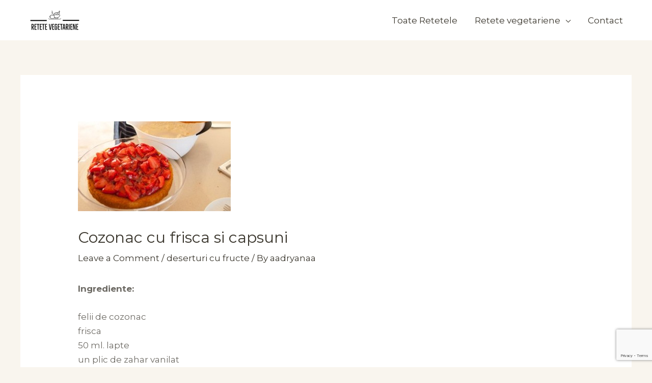

--- FILE ---
content_type: text/html; charset=utf-8
request_url: https://www.google.com/recaptcha/api2/anchor?ar=1&k=6Le4lBUaAAAAAN5uUlP9Y8imnhb99myEuEgUTjLj&co=aHR0cHM6Ly93d3cucmV0ZXRlLXZlZ2V0YXJpZW5lLnJvOjQ0Mw..&hl=en&v=N67nZn4AqZkNcbeMu4prBgzg&size=invisible&anchor-ms=20000&execute-ms=30000&cb=j8l1r4rf27hg
body_size: 48646
content:
<!DOCTYPE HTML><html dir="ltr" lang="en"><head><meta http-equiv="Content-Type" content="text/html; charset=UTF-8">
<meta http-equiv="X-UA-Compatible" content="IE=edge">
<title>reCAPTCHA</title>
<style type="text/css">
/* cyrillic-ext */
@font-face {
  font-family: 'Roboto';
  font-style: normal;
  font-weight: 400;
  font-stretch: 100%;
  src: url(//fonts.gstatic.com/s/roboto/v48/KFO7CnqEu92Fr1ME7kSn66aGLdTylUAMa3GUBHMdazTgWw.woff2) format('woff2');
  unicode-range: U+0460-052F, U+1C80-1C8A, U+20B4, U+2DE0-2DFF, U+A640-A69F, U+FE2E-FE2F;
}
/* cyrillic */
@font-face {
  font-family: 'Roboto';
  font-style: normal;
  font-weight: 400;
  font-stretch: 100%;
  src: url(//fonts.gstatic.com/s/roboto/v48/KFO7CnqEu92Fr1ME7kSn66aGLdTylUAMa3iUBHMdazTgWw.woff2) format('woff2');
  unicode-range: U+0301, U+0400-045F, U+0490-0491, U+04B0-04B1, U+2116;
}
/* greek-ext */
@font-face {
  font-family: 'Roboto';
  font-style: normal;
  font-weight: 400;
  font-stretch: 100%;
  src: url(//fonts.gstatic.com/s/roboto/v48/KFO7CnqEu92Fr1ME7kSn66aGLdTylUAMa3CUBHMdazTgWw.woff2) format('woff2');
  unicode-range: U+1F00-1FFF;
}
/* greek */
@font-face {
  font-family: 'Roboto';
  font-style: normal;
  font-weight: 400;
  font-stretch: 100%;
  src: url(//fonts.gstatic.com/s/roboto/v48/KFO7CnqEu92Fr1ME7kSn66aGLdTylUAMa3-UBHMdazTgWw.woff2) format('woff2');
  unicode-range: U+0370-0377, U+037A-037F, U+0384-038A, U+038C, U+038E-03A1, U+03A3-03FF;
}
/* math */
@font-face {
  font-family: 'Roboto';
  font-style: normal;
  font-weight: 400;
  font-stretch: 100%;
  src: url(//fonts.gstatic.com/s/roboto/v48/KFO7CnqEu92Fr1ME7kSn66aGLdTylUAMawCUBHMdazTgWw.woff2) format('woff2');
  unicode-range: U+0302-0303, U+0305, U+0307-0308, U+0310, U+0312, U+0315, U+031A, U+0326-0327, U+032C, U+032F-0330, U+0332-0333, U+0338, U+033A, U+0346, U+034D, U+0391-03A1, U+03A3-03A9, U+03B1-03C9, U+03D1, U+03D5-03D6, U+03F0-03F1, U+03F4-03F5, U+2016-2017, U+2034-2038, U+203C, U+2040, U+2043, U+2047, U+2050, U+2057, U+205F, U+2070-2071, U+2074-208E, U+2090-209C, U+20D0-20DC, U+20E1, U+20E5-20EF, U+2100-2112, U+2114-2115, U+2117-2121, U+2123-214F, U+2190, U+2192, U+2194-21AE, U+21B0-21E5, U+21F1-21F2, U+21F4-2211, U+2213-2214, U+2216-22FF, U+2308-230B, U+2310, U+2319, U+231C-2321, U+2336-237A, U+237C, U+2395, U+239B-23B7, U+23D0, U+23DC-23E1, U+2474-2475, U+25AF, U+25B3, U+25B7, U+25BD, U+25C1, U+25CA, U+25CC, U+25FB, U+266D-266F, U+27C0-27FF, U+2900-2AFF, U+2B0E-2B11, U+2B30-2B4C, U+2BFE, U+3030, U+FF5B, U+FF5D, U+1D400-1D7FF, U+1EE00-1EEFF;
}
/* symbols */
@font-face {
  font-family: 'Roboto';
  font-style: normal;
  font-weight: 400;
  font-stretch: 100%;
  src: url(//fonts.gstatic.com/s/roboto/v48/KFO7CnqEu92Fr1ME7kSn66aGLdTylUAMaxKUBHMdazTgWw.woff2) format('woff2');
  unicode-range: U+0001-000C, U+000E-001F, U+007F-009F, U+20DD-20E0, U+20E2-20E4, U+2150-218F, U+2190, U+2192, U+2194-2199, U+21AF, U+21E6-21F0, U+21F3, U+2218-2219, U+2299, U+22C4-22C6, U+2300-243F, U+2440-244A, U+2460-24FF, U+25A0-27BF, U+2800-28FF, U+2921-2922, U+2981, U+29BF, U+29EB, U+2B00-2BFF, U+4DC0-4DFF, U+FFF9-FFFB, U+10140-1018E, U+10190-1019C, U+101A0, U+101D0-101FD, U+102E0-102FB, U+10E60-10E7E, U+1D2C0-1D2D3, U+1D2E0-1D37F, U+1F000-1F0FF, U+1F100-1F1AD, U+1F1E6-1F1FF, U+1F30D-1F30F, U+1F315, U+1F31C, U+1F31E, U+1F320-1F32C, U+1F336, U+1F378, U+1F37D, U+1F382, U+1F393-1F39F, U+1F3A7-1F3A8, U+1F3AC-1F3AF, U+1F3C2, U+1F3C4-1F3C6, U+1F3CA-1F3CE, U+1F3D4-1F3E0, U+1F3ED, U+1F3F1-1F3F3, U+1F3F5-1F3F7, U+1F408, U+1F415, U+1F41F, U+1F426, U+1F43F, U+1F441-1F442, U+1F444, U+1F446-1F449, U+1F44C-1F44E, U+1F453, U+1F46A, U+1F47D, U+1F4A3, U+1F4B0, U+1F4B3, U+1F4B9, U+1F4BB, U+1F4BF, U+1F4C8-1F4CB, U+1F4D6, U+1F4DA, U+1F4DF, U+1F4E3-1F4E6, U+1F4EA-1F4ED, U+1F4F7, U+1F4F9-1F4FB, U+1F4FD-1F4FE, U+1F503, U+1F507-1F50B, U+1F50D, U+1F512-1F513, U+1F53E-1F54A, U+1F54F-1F5FA, U+1F610, U+1F650-1F67F, U+1F687, U+1F68D, U+1F691, U+1F694, U+1F698, U+1F6AD, U+1F6B2, U+1F6B9-1F6BA, U+1F6BC, U+1F6C6-1F6CF, U+1F6D3-1F6D7, U+1F6E0-1F6EA, U+1F6F0-1F6F3, U+1F6F7-1F6FC, U+1F700-1F7FF, U+1F800-1F80B, U+1F810-1F847, U+1F850-1F859, U+1F860-1F887, U+1F890-1F8AD, U+1F8B0-1F8BB, U+1F8C0-1F8C1, U+1F900-1F90B, U+1F93B, U+1F946, U+1F984, U+1F996, U+1F9E9, U+1FA00-1FA6F, U+1FA70-1FA7C, U+1FA80-1FA89, U+1FA8F-1FAC6, U+1FACE-1FADC, U+1FADF-1FAE9, U+1FAF0-1FAF8, U+1FB00-1FBFF;
}
/* vietnamese */
@font-face {
  font-family: 'Roboto';
  font-style: normal;
  font-weight: 400;
  font-stretch: 100%;
  src: url(//fonts.gstatic.com/s/roboto/v48/KFO7CnqEu92Fr1ME7kSn66aGLdTylUAMa3OUBHMdazTgWw.woff2) format('woff2');
  unicode-range: U+0102-0103, U+0110-0111, U+0128-0129, U+0168-0169, U+01A0-01A1, U+01AF-01B0, U+0300-0301, U+0303-0304, U+0308-0309, U+0323, U+0329, U+1EA0-1EF9, U+20AB;
}
/* latin-ext */
@font-face {
  font-family: 'Roboto';
  font-style: normal;
  font-weight: 400;
  font-stretch: 100%;
  src: url(//fonts.gstatic.com/s/roboto/v48/KFO7CnqEu92Fr1ME7kSn66aGLdTylUAMa3KUBHMdazTgWw.woff2) format('woff2');
  unicode-range: U+0100-02BA, U+02BD-02C5, U+02C7-02CC, U+02CE-02D7, U+02DD-02FF, U+0304, U+0308, U+0329, U+1D00-1DBF, U+1E00-1E9F, U+1EF2-1EFF, U+2020, U+20A0-20AB, U+20AD-20C0, U+2113, U+2C60-2C7F, U+A720-A7FF;
}
/* latin */
@font-face {
  font-family: 'Roboto';
  font-style: normal;
  font-weight: 400;
  font-stretch: 100%;
  src: url(//fonts.gstatic.com/s/roboto/v48/KFO7CnqEu92Fr1ME7kSn66aGLdTylUAMa3yUBHMdazQ.woff2) format('woff2');
  unicode-range: U+0000-00FF, U+0131, U+0152-0153, U+02BB-02BC, U+02C6, U+02DA, U+02DC, U+0304, U+0308, U+0329, U+2000-206F, U+20AC, U+2122, U+2191, U+2193, U+2212, U+2215, U+FEFF, U+FFFD;
}
/* cyrillic-ext */
@font-face {
  font-family: 'Roboto';
  font-style: normal;
  font-weight: 500;
  font-stretch: 100%;
  src: url(//fonts.gstatic.com/s/roboto/v48/KFO7CnqEu92Fr1ME7kSn66aGLdTylUAMa3GUBHMdazTgWw.woff2) format('woff2');
  unicode-range: U+0460-052F, U+1C80-1C8A, U+20B4, U+2DE0-2DFF, U+A640-A69F, U+FE2E-FE2F;
}
/* cyrillic */
@font-face {
  font-family: 'Roboto';
  font-style: normal;
  font-weight: 500;
  font-stretch: 100%;
  src: url(//fonts.gstatic.com/s/roboto/v48/KFO7CnqEu92Fr1ME7kSn66aGLdTylUAMa3iUBHMdazTgWw.woff2) format('woff2');
  unicode-range: U+0301, U+0400-045F, U+0490-0491, U+04B0-04B1, U+2116;
}
/* greek-ext */
@font-face {
  font-family: 'Roboto';
  font-style: normal;
  font-weight: 500;
  font-stretch: 100%;
  src: url(//fonts.gstatic.com/s/roboto/v48/KFO7CnqEu92Fr1ME7kSn66aGLdTylUAMa3CUBHMdazTgWw.woff2) format('woff2');
  unicode-range: U+1F00-1FFF;
}
/* greek */
@font-face {
  font-family: 'Roboto';
  font-style: normal;
  font-weight: 500;
  font-stretch: 100%;
  src: url(//fonts.gstatic.com/s/roboto/v48/KFO7CnqEu92Fr1ME7kSn66aGLdTylUAMa3-UBHMdazTgWw.woff2) format('woff2');
  unicode-range: U+0370-0377, U+037A-037F, U+0384-038A, U+038C, U+038E-03A1, U+03A3-03FF;
}
/* math */
@font-face {
  font-family: 'Roboto';
  font-style: normal;
  font-weight: 500;
  font-stretch: 100%;
  src: url(//fonts.gstatic.com/s/roboto/v48/KFO7CnqEu92Fr1ME7kSn66aGLdTylUAMawCUBHMdazTgWw.woff2) format('woff2');
  unicode-range: U+0302-0303, U+0305, U+0307-0308, U+0310, U+0312, U+0315, U+031A, U+0326-0327, U+032C, U+032F-0330, U+0332-0333, U+0338, U+033A, U+0346, U+034D, U+0391-03A1, U+03A3-03A9, U+03B1-03C9, U+03D1, U+03D5-03D6, U+03F0-03F1, U+03F4-03F5, U+2016-2017, U+2034-2038, U+203C, U+2040, U+2043, U+2047, U+2050, U+2057, U+205F, U+2070-2071, U+2074-208E, U+2090-209C, U+20D0-20DC, U+20E1, U+20E5-20EF, U+2100-2112, U+2114-2115, U+2117-2121, U+2123-214F, U+2190, U+2192, U+2194-21AE, U+21B0-21E5, U+21F1-21F2, U+21F4-2211, U+2213-2214, U+2216-22FF, U+2308-230B, U+2310, U+2319, U+231C-2321, U+2336-237A, U+237C, U+2395, U+239B-23B7, U+23D0, U+23DC-23E1, U+2474-2475, U+25AF, U+25B3, U+25B7, U+25BD, U+25C1, U+25CA, U+25CC, U+25FB, U+266D-266F, U+27C0-27FF, U+2900-2AFF, U+2B0E-2B11, U+2B30-2B4C, U+2BFE, U+3030, U+FF5B, U+FF5D, U+1D400-1D7FF, U+1EE00-1EEFF;
}
/* symbols */
@font-face {
  font-family: 'Roboto';
  font-style: normal;
  font-weight: 500;
  font-stretch: 100%;
  src: url(//fonts.gstatic.com/s/roboto/v48/KFO7CnqEu92Fr1ME7kSn66aGLdTylUAMaxKUBHMdazTgWw.woff2) format('woff2');
  unicode-range: U+0001-000C, U+000E-001F, U+007F-009F, U+20DD-20E0, U+20E2-20E4, U+2150-218F, U+2190, U+2192, U+2194-2199, U+21AF, U+21E6-21F0, U+21F3, U+2218-2219, U+2299, U+22C4-22C6, U+2300-243F, U+2440-244A, U+2460-24FF, U+25A0-27BF, U+2800-28FF, U+2921-2922, U+2981, U+29BF, U+29EB, U+2B00-2BFF, U+4DC0-4DFF, U+FFF9-FFFB, U+10140-1018E, U+10190-1019C, U+101A0, U+101D0-101FD, U+102E0-102FB, U+10E60-10E7E, U+1D2C0-1D2D3, U+1D2E0-1D37F, U+1F000-1F0FF, U+1F100-1F1AD, U+1F1E6-1F1FF, U+1F30D-1F30F, U+1F315, U+1F31C, U+1F31E, U+1F320-1F32C, U+1F336, U+1F378, U+1F37D, U+1F382, U+1F393-1F39F, U+1F3A7-1F3A8, U+1F3AC-1F3AF, U+1F3C2, U+1F3C4-1F3C6, U+1F3CA-1F3CE, U+1F3D4-1F3E0, U+1F3ED, U+1F3F1-1F3F3, U+1F3F5-1F3F7, U+1F408, U+1F415, U+1F41F, U+1F426, U+1F43F, U+1F441-1F442, U+1F444, U+1F446-1F449, U+1F44C-1F44E, U+1F453, U+1F46A, U+1F47D, U+1F4A3, U+1F4B0, U+1F4B3, U+1F4B9, U+1F4BB, U+1F4BF, U+1F4C8-1F4CB, U+1F4D6, U+1F4DA, U+1F4DF, U+1F4E3-1F4E6, U+1F4EA-1F4ED, U+1F4F7, U+1F4F9-1F4FB, U+1F4FD-1F4FE, U+1F503, U+1F507-1F50B, U+1F50D, U+1F512-1F513, U+1F53E-1F54A, U+1F54F-1F5FA, U+1F610, U+1F650-1F67F, U+1F687, U+1F68D, U+1F691, U+1F694, U+1F698, U+1F6AD, U+1F6B2, U+1F6B9-1F6BA, U+1F6BC, U+1F6C6-1F6CF, U+1F6D3-1F6D7, U+1F6E0-1F6EA, U+1F6F0-1F6F3, U+1F6F7-1F6FC, U+1F700-1F7FF, U+1F800-1F80B, U+1F810-1F847, U+1F850-1F859, U+1F860-1F887, U+1F890-1F8AD, U+1F8B0-1F8BB, U+1F8C0-1F8C1, U+1F900-1F90B, U+1F93B, U+1F946, U+1F984, U+1F996, U+1F9E9, U+1FA00-1FA6F, U+1FA70-1FA7C, U+1FA80-1FA89, U+1FA8F-1FAC6, U+1FACE-1FADC, U+1FADF-1FAE9, U+1FAF0-1FAF8, U+1FB00-1FBFF;
}
/* vietnamese */
@font-face {
  font-family: 'Roboto';
  font-style: normal;
  font-weight: 500;
  font-stretch: 100%;
  src: url(//fonts.gstatic.com/s/roboto/v48/KFO7CnqEu92Fr1ME7kSn66aGLdTylUAMa3OUBHMdazTgWw.woff2) format('woff2');
  unicode-range: U+0102-0103, U+0110-0111, U+0128-0129, U+0168-0169, U+01A0-01A1, U+01AF-01B0, U+0300-0301, U+0303-0304, U+0308-0309, U+0323, U+0329, U+1EA0-1EF9, U+20AB;
}
/* latin-ext */
@font-face {
  font-family: 'Roboto';
  font-style: normal;
  font-weight: 500;
  font-stretch: 100%;
  src: url(//fonts.gstatic.com/s/roboto/v48/KFO7CnqEu92Fr1ME7kSn66aGLdTylUAMa3KUBHMdazTgWw.woff2) format('woff2');
  unicode-range: U+0100-02BA, U+02BD-02C5, U+02C7-02CC, U+02CE-02D7, U+02DD-02FF, U+0304, U+0308, U+0329, U+1D00-1DBF, U+1E00-1E9F, U+1EF2-1EFF, U+2020, U+20A0-20AB, U+20AD-20C0, U+2113, U+2C60-2C7F, U+A720-A7FF;
}
/* latin */
@font-face {
  font-family: 'Roboto';
  font-style: normal;
  font-weight: 500;
  font-stretch: 100%;
  src: url(//fonts.gstatic.com/s/roboto/v48/KFO7CnqEu92Fr1ME7kSn66aGLdTylUAMa3yUBHMdazQ.woff2) format('woff2');
  unicode-range: U+0000-00FF, U+0131, U+0152-0153, U+02BB-02BC, U+02C6, U+02DA, U+02DC, U+0304, U+0308, U+0329, U+2000-206F, U+20AC, U+2122, U+2191, U+2193, U+2212, U+2215, U+FEFF, U+FFFD;
}
/* cyrillic-ext */
@font-face {
  font-family: 'Roboto';
  font-style: normal;
  font-weight: 900;
  font-stretch: 100%;
  src: url(//fonts.gstatic.com/s/roboto/v48/KFO7CnqEu92Fr1ME7kSn66aGLdTylUAMa3GUBHMdazTgWw.woff2) format('woff2');
  unicode-range: U+0460-052F, U+1C80-1C8A, U+20B4, U+2DE0-2DFF, U+A640-A69F, U+FE2E-FE2F;
}
/* cyrillic */
@font-face {
  font-family: 'Roboto';
  font-style: normal;
  font-weight: 900;
  font-stretch: 100%;
  src: url(//fonts.gstatic.com/s/roboto/v48/KFO7CnqEu92Fr1ME7kSn66aGLdTylUAMa3iUBHMdazTgWw.woff2) format('woff2');
  unicode-range: U+0301, U+0400-045F, U+0490-0491, U+04B0-04B1, U+2116;
}
/* greek-ext */
@font-face {
  font-family: 'Roboto';
  font-style: normal;
  font-weight: 900;
  font-stretch: 100%;
  src: url(//fonts.gstatic.com/s/roboto/v48/KFO7CnqEu92Fr1ME7kSn66aGLdTylUAMa3CUBHMdazTgWw.woff2) format('woff2');
  unicode-range: U+1F00-1FFF;
}
/* greek */
@font-face {
  font-family: 'Roboto';
  font-style: normal;
  font-weight: 900;
  font-stretch: 100%;
  src: url(//fonts.gstatic.com/s/roboto/v48/KFO7CnqEu92Fr1ME7kSn66aGLdTylUAMa3-UBHMdazTgWw.woff2) format('woff2');
  unicode-range: U+0370-0377, U+037A-037F, U+0384-038A, U+038C, U+038E-03A1, U+03A3-03FF;
}
/* math */
@font-face {
  font-family: 'Roboto';
  font-style: normal;
  font-weight: 900;
  font-stretch: 100%;
  src: url(//fonts.gstatic.com/s/roboto/v48/KFO7CnqEu92Fr1ME7kSn66aGLdTylUAMawCUBHMdazTgWw.woff2) format('woff2');
  unicode-range: U+0302-0303, U+0305, U+0307-0308, U+0310, U+0312, U+0315, U+031A, U+0326-0327, U+032C, U+032F-0330, U+0332-0333, U+0338, U+033A, U+0346, U+034D, U+0391-03A1, U+03A3-03A9, U+03B1-03C9, U+03D1, U+03D5-03D6, U+03F0-03F1, U+03F4-03F5, U+2016-2017, U+2034-2038, U+203C, U+2040, U+2043, U+2047, U+2050, U+2057, U+205F, U+2070-2071, U+2074-208E, U+2090-209C, U+20D0-20DC, U+20E1, U+20E5-20EF, U+2100-2112, U+2114-2115, U+2117-2121, U+2123-214F, U+2190, U+2192, U+2194-21AE, U+21B0-21E5, U+21F1-21F2, U+21F4-2211, U+2213-2214, U+2216-22FF, U+2308-230B, U+2310, U+2319, U+231C-2321, U+2336-237A, U+237C, U+2395, U+239B-23B7, U+23D0, U+23DC-23E1, U+2474-2475, U+25AF, U+25B3, U+25B7, U+25BD, U+25C1, U+25CA, U+25CC, U+25FB, U+266D-266F, U+27C0-27FF, U+2900-2AFF, U+2B0E-2B11, U+2B30-2B4C, U+2BFE, U+3030, U+FF5B, U+FF5D, U+1D400-1D7FF, U+1EE00-1EEFF;
}
/* symbols */
@font-face {
  font-family: 'Roboto';
  font-style: normal;
  font-weight: 900;
  font-stretch: 100%;
  src: url(//fonts.gstatic.com/s/roboto/v48/KFO7CnqEu92Fr1ME7kSn66aGLdTylUAMaxKUBHMdazTgWw.woff2) format('woff2');
  unicode-range: U+0001-000C, U+000E-001F, U+007F-009F, U+20DD-20E0, U+20E2-20E4, U+2150-218F, U+2190, U+2192, U+2194-2199, U+21AF, U+21E6-21F0, U+21F3, U+2218-2219, U+2299, U+22C4-22C6, U+2300-243F, U+2440-244A, U+2460-24FF, U+25A0-27BF, U+2800-28FF, U+2921-2922, U+2981, U+29BF, U+29EB, U+2B00-2BFF, U+4DC0-4DFF, U+FFF9-FFFB, U+10140-1018E, U+10190-1019C, U+101A0, U+101D0-101FD, U+102E0-102FB, U+10E60-10E7E, U+1D2C0-1D2D3, U+1D2E0-1D37F, U+1F000-1F0FF, U+1F100-1F1AD, U+1F1E6-1F1FF, U+1F30D-1F30F, U+1F315, U+1F31C, U+1F31E, U+1F320-1F32C, U+1F336, U+1F378, U+1F37D, U+1F382, U+1F393-1F39F, U+1F3A7-1F3A8, U+1F3AC-1F3AF, U+1F3C2, U+1F3C4-1F3C6, U+1F3CA-1F3CE, U+1F3D4-1F3E0, U+1F3ED, U+1F3F1-1F3F3, U+1F3F5-1F3F7, U+1F408, U+1F415, U+1F41F, U+1F426, U+1F43F, U+1F441-1F442, U+1F444, U+1F446-1F449, U+1F44C-1F44E, U+1F453, U+1F46A, U+1F47D, U+1F4A3, U+1F4B0, U+1F4B3, U+1F4B9, U+1F4BB, U+1F4BF, U+1F4C8-1F4CB, U+1F4D6, U+1F4DA, U+1F4DF, U+1F4E3-1F4E6, U+1F4EA-1F4ED, U+1F4F7, U+1F4F9-1F4FB, U+1F4FD-1F4FE, U+1F503, U+1F507-1F50B, U+1F50D, U+1F512-1F513, U+1F53E-1F54A, U+1F54F-1F5FA, U+1F610, U+1F650-1F67F, U+1F687, U+1F68D, U+1F691, U+1F694, U+1F698, U+1F6AD, U+1F6B2, U+1F6B9-1F6BA, U+1F6BC, U+1F6C6-1F6CF, U+1F6D3-1F6D7, U+1F6E0-1F6EA, U+1F6F0-1F6F3, U+1F6F7-1F6FC, U+1F700-1F7FF, U+1F800-1F80B, U+1F810-1F847, U+1F850-1F859, U+1F860-1F887, U+1F890-1F8AD, U+1F8B0-1F8BB, U+1F8C0-1F8C1, U+1F900-1F90B, U+1F93B, U+1F946, U+1F984, U+1F996, U+1F9E9, U+1FA00-1FA6F, U+1FA70-1FA7C, U+1FA80-1FA89, U+1FA8F-1FAC6, U+1FACE-1FADC, U+1FADF-1FAE9, U+1FAF0-1FAF8, U+1FB00-1FBFF;
}
/* vietnamese */
@font-face {
  font-family: 'Roboto';
  font-style: normal;
  font-weight: 900;
  font-stretch: 100%;
  src: url(//fonts.gstatic.com/s/roboto/v48/KFO7CnqEu92Fr1ME7kSn66aGLdTylUAMa3OUBHMdazTgWw.woff2) format('woff2');
  unicode-range: U+0102-0103, U+0110-0111, U+0128-0129, U+0168-0169, U+01A0-01A1, U+01AF-01B0, U+0300-0301, U+0303-0304, U+0308-0309, U+0323, U+0329, U+1EA0-1EF9, U+20AB;
}
/* latin-ext */
@font-face {
  font-family: 'Roboto';
  font-style: normal;
  font-weight: 900;
  font-stretch: 100%;
  src: url(//fonts.gstatic.com/s/roboto/v48/KFO7CnqEu92Fr1ME7kSn66aGLdTylUAMa3KUBHMdazTgWw.woff2) format('woff2');
  unicode-range: U+0100-02BA, U+02BD-02C5, U+02C7-02CC, U+02CE-02D7, U+02DD-02FF, U+0304, U+0308, U+0329, U+1D00-1DBF, U+1E00-1E9F, U+1EF2-1EFF, U+2020, U+20A0-20AB, U+20AD-20C0, U+2113, U+2C60-2C7F, U+A720-A7FF;
}
/* latin */
@font-face {
  font-family: 'Roboto';
  font-style: normal;
  font-weight: 900;
  font-stretch: 100%;
  src: url(//fonts.gstatic.com/s/roboto/v48/KFO7CnqEu92Fr1ME7kSn66aGLdTylUAMa3yUBHMdazQ.woff2) format('woff2');
  unicode-range: U+0000-00FF, U+0131, U+0152-0153, U+02BB-02BC, U+02C6, U+02DA, U+02DC, U+0304, U+0308, U+0329, U+2000-206F, U+20AC, U+2122, U+2191, U+2193, U+2212, U+2215, U+FEFF, U+FFFD;
}

</style>
<link rel="stylesheet" type="text/css" href="https://www.gstatic.com/recaptcha/releases/N67nZn4AqZkNcbeMu4prBgzg/styles__ltr.css">
<script nonce="pbCBakxuUNRb3vpjs4pRtw" type="text/javascript">window['__recaptcha_api'] = 'https://www.google.com/recaptcha/api2/';</script>
<script type="text/javascript" src="https://www.gstatic.com/recaptcha/releases/N67nZn4AqZkNcbeMu4prBgzg/recaptcha__en.js" nonce="pbCBakxuUNRb3vpjs4pRtw">
      
    </script></head>
<body><div id="rc-anchor-alert" class="rc-anchor-alert"></div>
<input type="hidden" id="recaptcha-token" value="[base64]">
<script type="text/javascript" nonce="pbCBakxuUNRb3vpjs4pRtw">
      recaptcha.anchor.Main.init("[\x22ainput\x22,[\x22bgdata\x22,\x22\x22,\[base64]/[base64]/[base64]/ZyhXLGgpOnEoW04sMjEsbF0sVywwKSxoKSxmYWxzZSxmYWxzZSl9Y2F0Y2goayl7RygzNTgsVyk/[base64]/[base64]/[base64]/[base64]/[base64]/[base64]/[base64]/bmV3IEJbT10oRFswXSk6dz09Mj9uZXcgQltPXShEWzBdLERbMV0pOnc9PTM/bmV3IEJbT10oRFswXSxEWzFdLERbMl0pOnc9PTQ/[base64]/[base64]/[base64]/[base64]/[base64]\\u003d\x22,\[base64]\\u003d\x22,\x22wq7DnRPCqcKCGlXCqcOgA8Ovw5LCl8OZw7LDmMK1wqXClER9wqU/L8KQw4wFwrlDwoLCognDrsO0bi7CosOPa37DpsOabXJcDsOIR8KLwqXCvMOlw4TDi14cJHrDscKswoV0wovDlkzCqcKuw6PDisOJwrM4w7XDmsKKSRPDlxhQAT/DuiJ+w4RBNmjDrSvCrcKNZSHDtMK2wrAHIShjG8OYCMKXw43DmcKhwr3CpkUOSFLCgMOCNcKfwoZVX2LCjcKlwo/DoxEWcAjDrMO0SMKdwp7CtRVewrtnwoDCoMOhUcOIw5/CiVPCrSEPw7zDlgxDwqjDi8KvwrXCgcKkWsOVwpfChFTCo3fCu3F0w7jDkGrCvcKnHGYMe8OEw4DDlhxzJRHDocOwDMKUwp/DszTDsMOTJcOED2hxVcOXbMOEfCcQesOMIsKswrXCmMKMwoDDsxRIw5lJw7/DgsOcHMKPW8KOA8OeF8OAacKrw73Dg0nCkmPDlnB+KcK3w6jCg8O2wpzDn8KgcsOOwp3Dp0MwOCrClivDrwNHO8Kcw4bDuQ3DqWY8MMORwrtvwoBSQinCim8pQ8KUwpPCm8Ouw6NEa8KRIsKcw6x0wrYLwrHDgsKjwrkdTG7Cr8K4wpswwp0CO8OqQMKhw5/DmzU7Y8O9F8Kyw7zDpcO1VC9lw7fDnQzDlyvCjQNvGlMsGyLDn8O6EwoTwoXCkHnCm2jCjMK4wprDmcKZYy/CnCjCiiNhdk/[base64]/BMKHwoJJShPCg8O+ZH/CmcOFwpbDu8KAw6McQMKEEMOzAMONbFQ0w5U7Di/CkMK4w5gDw7whfQBuwrPDpxrDpcOFw514wolNUsOMNsKbwoo5w5EDwoPDljbDrsKKPS1Ewo3Doi7CrXLChm/DnEzDujLCh8O9wqVjTMOTXUBxO8KAbMKcAjpRHhrCgwvDuMOMw5TCjBZKwrwWY2Aww7Q8wq5awq3CrnzCmVh9w4MOem/ChcKZw6PCtcOiOG5hfcKbEFM6wolPQ8KPV8OVfsK4wrxFw6zDj8KNw6xnw797esKIw5bCtEjDvghow4XChcO4NcK4wqdwAVzCjgHCvcKaNsOuKMKDGx/Cs3UTD8Ktw53CqsO0wp5ww5jCpsK2KcOGIn1DFMK+GxtBWnDCksKgwoMBwpLDjS/DiMKqeMKsw7IyZ8Oow6PCpsKkahHDi03CicK0RcOfw4/CiyzCigAOLMOqL8K5wrfDpSTDqsKvwp/CgcOXw5Q+MA7CrsOwKlkMUcKNwpg/w5phworCl1h6wooSwonDvgQSaFM1LVvCsMOKUcK1RjIPwq5KMcOgwoYIZcKCwp1uw43Do3cmccOaKk5dEMO5RFbCpkvCn8OPRi/DtBYjw6BOfhonw6XDshXCmlhcOk8Gw7rDkT9GwotXwpFXw51KBcKcw4fDgXTDgsOgwoXDs8Oxw7tJPsOTwpwAw4UDwpIobMOcDcOcw4fDq8KCw7PCmjPCjsOSw6XDi8KEw71SJWA9wqTCgW/Di8KHeGc8eMOFez98wrHDrcOew6DDvg9RwqU+w7lAwr7DucO+HG0CwoLDvcOEb8Orw7teCgXCi8OUOQI3w5d6ZcKfwp/CnyjCkkPCosKCKXvDmMOJw5/DpMOQQ0TCqsOkw4cuXUTCosKQwrZxwrzDlU9iEE/DqRrCiMOjayjCosKsFnJJFsOeK8KpC8OkwoAAw7zCoGdbDsKzMcOKUMKuL8OvRzbChkvCvVXDvsKsPMOyE8K0w7R9WsKgcsO7wpQ/[base64]/[base64]/AcKyf09hwqwnwojDplJzYl7DkDPDicKrLMKIwpLCikJCTMOuwqJ+XMKtAn/Dm1hWGEcUKH3DqsOcw5fDk8KXwprDgsOndcKUGGQmw6LCkUV3wox0Y8KJZn/CrcKdwo7DgcO+w7bDrcO2AMK+LcOXw7rCtwfCosKkw7VyIGhuwpvDnMOkTsONNMK2JMK0wpAdOVkGaV5FHVjDh1LDtlnCjMOYwqjCq0nCgcO0fMKJJMODHG1Ywrw4MwwOwoZPwpvCtcOUwqBwcWTDscOMwq/CsmjCtMOOwp5MTsOGwqlWBMOMeTfChyFkwqEmagbDhT7CjjLCscOxAsKWCnTDqsOAwrLDiHtlw7vClMO8wrrCnsKkX8KTPwpjM8O/wrt/[base64]/SG3Cn13CoMO0wqPCsTPCksKqMcKuw752w6LDtcOYw5dzFMOkAsO4w4HCmhBEMzfDg3HCoFDDk8K/fsO2Iwc+w50ne0PDtsKHPcKwwrQywrc0wqoqwrDDtMOUwovDkERMLi7DpsKzw4zDrcOWw7jDrARTwrhvw7PDiVnCqMOZRMKfwpPDt8KARcOeYng3LMOawpPDnijDg8OCR8Ksw4h5wowTwqbDjcOHw5jDtHbCt8KXMsOpwpXDvcKNYMKHwrsew6ITw6p/GMK1w5xLwrE5Z2/CrEDDosOjUsOLw6jDmE7Coy1YXnHCpcOOw6XDucO2w5XCvcORwpnDjhvChm0VwpFTw5fDkcK+wqHDt8O6wobCkwHDkMOhM3ZBTjRCw4bDhjLDqMKQbsOhQMOPw5jCjcOROMKPw6vCsA/DjMO/[base64]/Cs8OJwpXCrsOWDHzDn8O7wpXDhD1Iw58bw7t/[base64]/Do8KdfDPCiQHDj8OZwolYwrDDsGzDm8OFPsKzOiQpDsKVSsKsAA7Dt3nCtFVLesKGw6/DvMKTwp7DgTXDnsODw7zDnF7CqTpFw40pw58Vw75Iw47DocO7w5HCisO6w44kHy0/[base64]/DoSpYw6nCg8OLb1XChjJiwr5VRsKnw6XDnG/CjsKDaljDr8K5XHXDucOuMi7CqjzDuj4XbMKXw4I7w67DiQ7CnMK7wrjDosKda8OGwrN7wr7DscOWwrZJw7bCgMKBQsOqw6UaUcODVCBywqDCgcKZwrlwFFHDlR3DtApHJypsw7/DhsO7woHCrsOvTsOQw7jCiVcwb8O/wocgw4bDmcOoODrCiMKyw5rDnwAvw6/CtWtzwrA7PMKXw5ciAsKcUcKUL8KNOcOKw5jDgyjCsMOpDVgRPG3DicODTMKvNFATeDZQw6JTwphvW8Olw6NmbTNfZsOQZ8O8wqzDpDHDj8Obw6bClyPDo2rDrMK/CsKtwooJa8KoZ8KYUSnDmsOIwp/DhWJtwp7DkcKbfQbDusKlwoTCuBnDm8KTZXMrw5ZHIcOPwog7w5vDjDPDhDIFcsOiwoc7OsKsb23CnWgQw6/[base64]/Ctg7Cj8KYwos2wqbDsVDCjsO/[base64]/w5Y5H8OnexBRY3YiWMOHRnosS8Ouw59RTT/[base64]/wobCo8KOEsKKDcKsw5dzHsOqQn0dD8KBwrltA3w6I8Obw7VuO111w5bDvlI4w4TDs8KOF8OOQH/Do0wLYGPDhDdGYMOjVsO+K8Osw63Dj8KSMREER8KzUCrDj8KDwrJlYBA0SMOzUStWwrPDkMKnW8KqDcKhw4XCrMO1G8KFWcKyw4TCq8OTwpN7w53Ci3gpayp7QcKHR8KdTnHCkMO/w7ZjKgA+w6DDk8KmTcK6AXzCksOaMGRKwoVeZMKtE8ONwoV0w4Z4B8Kcw5sqwq0/woXCg8OPBiRaMsORWR/CmFPCv8OTwotbwqM/wqkUw43DmsObw73Cl2LDsSnDvMO4KsKxIw5ea0PDgFXDs8OPFF9+ZitaA3vCqhJRcA4Xw7PCvcOeKMKUJ1ZKw4TDgifDgBbCjMK5w5jCkRF3cMK1wrJUc8OXQFDCo1DCgcObwq1Ewr/Dt2zCicKuSm0Cw73DgMK6csOOHMO5wofDlkPChzQrV1nCuMOpwrvCo8KvHHHDjsOqwpTCq2cER3TCk8OAGsK/[base64]/Dr8Ouw65zbcO5wpvCh3BRw6jDpT3CmcK2BMKpwrtkHG8JKyltwqlZPirDv8KQK8OKfMKGdsKGwpnDqcOpL158BD/Cn8KRR33DmSLDilUEwqV1CsO4w4ZSw4DDrQlkw5HDj8OdwqNSYsOJwrfCkQDDlMKbw5R2NisNw6bCq8OnwoTCtD8iSFoVEUPDtMKrw7/ChMOww4Bnw7gQwpnCgcObwqYLTAXCnTjDoUwKDGbDq8KJYcKFDRwqw7TDiENhZHHCtMOjw4IEP8KqcwJdYF9GwpY/w5PCg8Ozw7fCtkAJw5TCmcO0w6/CnAkERgVswrPDhU9Yw7IFDcKiYMOtWCR8w7vDgcKcWxluQgHCp8OHXCvCscOdcSBmfQURw5tZGnbDpcK2QsKLwq9lwqDDm8K0T3fCi2NVXCtdAsKkw73DkEXDrsOQw4I8Xn1vwoFKH8KRacOUwq5gTg0vbMKEwrEIHGp3ZQ/[base64]/dGjDpMO7O8OVwo06wqIqCBTChMKuwq3CpsKKw4XDm8O9w6DCsMODwp7ClsOmFMOVZ0rDqzHCksOOZ8K/w68ffHRWH3LCpzw0Jz7CvhElw7sgfFdMD8K6wp/DpcO4wqPCpG3Ct3bCqVNFb8OQUsKbwoF1HG/Cm1NZw41JwoPCtglDwojCk2rDs0waSR7DhA/DsBBww7kFQ8K7bsK/DU/Cv8OCwo/ChcOawr7DvsOTH8KFUsOXwph4wpjDi8Kewpcewr7DscOLC3vCtx9rwo/DlyzClUbCosKRwpZrwoTCvzPClCMCDcOCw7PChMOyHAfCnMO7wqcJwpLCqjHCicOWUMOFwrHCmMKMwqc3WMOge8OKw7XDhmDCssK4woPCgk/Dgxwce8OqacKfXsKZw7gCwrLDmg8cF8Oyw5vCmQooUcOTw5fDvcOkKMOAw4XDiMO5woBSZHgLwpI3AcOqw7TDpAEYwo3DvHPCvyfDvsKnw6MSSMKRwpxACkhLw4/DhHRgF0kCWMKuQ8OtKS/ClEjDpW56W0YSwrLCpSUMJcKuUsOtek7CkksCa8KHwrIfT8OlwqN7W8KywqzCjmsUflZpHgAmKsKBw7DDqMKObsKKw7twwoXCmgLCkQ55w7HDmyfCi8KUwoBGw7PDtU7CtkRMwqY5wrXDqSowwpx/w7zCl17CrClRcHtbSHp8wo/Cg8KLIcKqfx05ZcOiwpnCm8OJw67DrsO4wo01fQbDjz4Bw781R8OdwrHDjEnDn8KXw60Jw4PCrcOwfDjCv8Kaw4fDn0seHmrCjMOswpx4GWNMc8Ojw4zClsOVSH43wqrCqsOnw6HCrsKswoU/NcKraMOrwoIvw7LDumlqSztkRcOkX1rDrMO+XEVfw5vCucKsw4laBRrCtyfCj8OZP8OmcR/ClhZaw44tEXjCkcKKXsKTPUF9YsKFDW9Sw7MTw5nCksO5ThHCqXxxw6TDsMOUwosFwq7Dq8ObwqTDsF3DsCJUwo/CpsO5wphHJmZ+w5oww4clw5jChXhdcWLClyDCiTlxIRsiK8O2YFoOwpk1VAhiXw/[base64]/Dpm3DpAjDo8KYUWXCssOXw7ouHAQ1NnTDgwbCr8OTBhljw5Z8fQzDo8KSwpVVw6s2V8K9w7k+wpbCl8OUw4w1GX5gCA/[base64]/woHDsMO3Ihl8CcKoQcK/[base64]/CiMKgwonDv8O9QcOvBCAMwox+GlvCl8K3wrBiw6fCmHbDoDTCosOWY8OAw5QBw5FQYU3CqEnDqAdTdxvCs2bDi8KTGDXDs2l8w5fChcOCw7rCknJaw6tNEm3DnS9/w7LDqcOKJMOQQz8/JWLCpijCk8Otw7jDicOTwoLCp8O0wp1YwrbCt8KhUUMZwrRcw6LCoWLDtsK/w7hsScK2w6dtWsOtw4drw68MO37DosKOX8OtVsObwpnDjMOXwrosd38mw6rDkWVDV2nChMOwZRJuwpbDpMKDwqwEF8OWMnwaR8KxBMOawonClcKuJsKow5HDsMKKaMKPOcOffCxbw5o8b2MHU8OTfFFfWFnCrMKAw7kPKTR1JMOyw53CgicJGh5EJcKxw7TDnsOYwo/[base64]/Dt3/[base64]/w6PDnnM4wpLCt8Ofw4/Dpg3Cg2nCn1JzTTYTw6vCgBYTw53Cn8OMwqLDlHglwq0lKQXCgRdFwrjDq8OKAivCqcOCSSHCpBLClcOYw7vCtMKuwoPDs8OoemzCmsKMAjYMAsKmwrLDhRBKRFInacKKJ8KYbGTClFjDosOLYw/CscKBFsO2VMKmwrxaBsObfMOfMmJsSsKww7NRQHrCosOnSMOnSMOZT1DCgsOQwoDCr8ObKUTDqyx+w5Mow7fDr8Krw6ZLwq1Ww4nCkMOswporw7wSw7Iuw4TCvsKsw4nDqDfCi8ODATzDjWDCugHCvh/Cl8OcNMOqGcKcw7DCmsODUj/Dt8K7w5sRQ0nCs8OVXMKWEcKEbcOSRG7CgVXDrCXCrXIwKHtGWVIDwq0cw5HCj1XDpsKhajAbYB/ChMKsw7oIwoR9TyvDu8ODw4LChMKFw7jDmjfDisOrw4EfwqXDuMKEw6hFNQTDocOXZ8KUP8O+bcK3AMOufsK6cQUBXzHCpnzCscOHZl/CocKUw5bCm8Okw7vCoDjCuyQbw5TCm1YrUgHDt31+w4/[base64]/ClcKfcsKnZT3Dg8O+e2hjwqLDlMKEWgnCuwI6wrHDv3csaV95H2RAwrY+T29HwqrDgzByKHjDhQvDscOOwrxywqnDhcOHMcKFwqgewqTDsg5ywq7CnUPDjDcmw4E5wokSRMKmZcO8Y8K/[base64]/ChsKbMQFNJcKOCMKHO13DnSvDr8OgwpI4wodHwozCoVM0THbCrsKkwoTCpsKww7jCtB0zARpew4o1wrPCmENyFGLCoWXDtsO9w4XDlhPCjcOmFEPClcKiQSXDpMO5w4lYc8Ofw6/CvFbDscOjF8K4e8OKwpPDkWLCu8K3bcOfw5rDrQ9Pw65VLMOawpPDv0svwoAYwpfCjlvDtT0Kw5vDlV/DngApSsKvNDbCrHRhCMKMEWhlK8KBFMKGeQjClw3DgsOcXFtlw7ZDw6EaFMKmwq3CiMKQTVnCoMOvw7MIw5NwwqhAdyzDscOnwowRwpXDgwXCgWDCjMOXJMO7SXxpAgEXw6nDrgsIw4LDssOXwrjDghJwBEnClsOCA8K5wphBamQYfcKHNMOMMyBhSG/DtsO3dkckwoJaw6x6G8KSwo3DjcOhD8OwwpknYMO/wo/CoUzDixY8G1FdKMO2w60Ww511Qm4Tw7PDrX/CkMO+JMOOWT3CoMKVw5IOw5ICeMORcizDi1vCusO7wo5ST8K4ensCw67Cr8O3w4Jmw77DscO7YcOsDzBswoR2fk5cwpJrwovCkR/DmS7CnMKSwq/DncKZdhHCn8K3elpnw7nCjAMLwpkfThtAw5PDlsKXw6rDicOlQcKfwqrDmcOYXsOiS8OXEcOIw6ogYMONCcK8EcOYJmfCu1bCjmvCv8OTYyDCpsK5Yw/DtcO/NsOTSMKUP8OXwpLDnxbDkMOtwogSFcKjdcOZNEUKWsOaw7TCnsKFw5NCwqvDjD/CnMOnPhTDn8KhSWxjworDosK7wqcZwoHCrTDCm8OLw4RHwpvCkcKTMcKBw6ICWlhPJV/DgsKxIcKSwqPDo2nDg8KWw73CrsK3wrDClg4kJRvCjCPClEgrXiJ6wqoTdsKcKldIw5vCtRbDsmXCs8K0HMO0wpobRMKbwqPCpGDDgwRcw6vCq8KRYWoFwr7Ch2lVY8KNJnfDqcO5EMOSwqsFwpQWwqpBw5rDpSDCgsOmw7Yuw4DDksOvwpZ0Uw/CtB7ClcOvwoZDw5rCj0fCucKGwr3DoAEGesK0wowhw5Ebw5dpW3HDkFlMKhzCmsObwq/CplxKwowaw5UmwonCusOjaMK1FHjCmMOew4TDlsOtD8KAdEfDpQRdesKLBXBgw6nDoFHDg8O7wrNuLj45w5Isw7DCr8KDwo3DmcKfwqshPMKPwpJfwoXDucKtT8KYw7BcaHLCq0/[base64]/Cg8OdJMK6JMOoaMKAworDpcOEF8KSwqvCvMORwpYBeRjDqUvDk29zw4JHOsONwoZYCcOvw6ULccKaXMOEwqgew6hAdwvCrMKYbxjDj1HCkDDCiMOnLMOjwrw6wpjDn1ZkLR8Mw7EBw7Y7ZsOzI2vDtRs/YHXCq8OqwoJedMO9TcKxwpMSV8Ohw7NqMCYTwoTCicKNNETChcOLwqXDhcOycwlTw6JfI0BCKSHCoQplWQBSw6jDnBUkKXkPUMOhwqzCqsKnwqHDpGNlNgvCpsKpDsK0McOGw5PChRkYw6QRaG3DmHM5wpHCpHscw7zDvQ3CscOLfsK3w7Qzw6x/wrcdwoZ/[base64]/Cly8Vw4Qww4DDkTtAwp4yMj/CscKiwo3CtGjDvMO3wokAa8KTZMKwdT0JwojCow/CpcK3FxQVZTsXa3/Cizwba2oNw4c5bywaXMKgwpMvw5HCh8Oww5PCl8OgKQQkwq3Cj8OeDF1nw5rDgXkhdcKMI0dlWC/[base64]/DuCYzw5jCiyo2VR3DhsOfw4fDv8OUwp5Kw7LDpTlzw5vCksOCUsO8wogPw4/CnXDDmcObZSNjKcOWwoMaQDAHwpEeZlQWQMK9N8K0wo7CgMOjURBgJmwyecKbw6kYwr58KzTClxYtw4nDrzAJw6oDw43CtUIaWXjCh8ODw4RDMMO3wr3DpXXDi8OhwrbDo8OnGMOZw6HCqlotwpFdGMKRw5rDmMOrNmQdw5XDtFHCncO/OSPDjsO5wofDk8Odw63DoT/Dh8K8w6LCq3QNARRRFjphVcKlOxNDcBh1dxfCnBPCnUJew7jCm1FkP8O/woIAwr7CrgPDug7DvsO+woFrNBEPSsOMbyXCgcOQGybDo8Oew51swo4pPMOcw6J6U8OTYDdzYMOxwp3CshM+w6jCmTXDmGPCvVnDk8O/[base64]/QH8tPsO5woTCr8KaTcOzwqnClDBAw6vCtRsmwo8NwpsSw7UAD8OoDsOrw68nT8OBw7AtRD4JwoA0BhhQwrI4fMOCwr/DkA7Di8KxwovCu3bCkHjCgcOCWcOCesKkwqY+wqsHP8KGwpMvZ8KOwq4kw6HCrD7Dm05BaBfDjj0gIcOawq/CicOQBnnCv31vwpM+w7A4wp7CkxMLUm7Dn8Ogwr0Bw67Do8Kfw4o9TlFiwqzDgMOtwpvDucKRwqcVQMK4w5bDrMKmF8O7MMOZFBtIJcOfw47CjA89wrvDuV4gw6tdw6jCth4TdsODI8KHWcO/[base64]/Cv2UoUMOEEXcow4vCi3HCu8K1wpFfw7ARPcO8eH7CrMKpwrNuXgDDmMKId1fDu8KSQsK0wp/CrQ52wo/Dv255w4AUEcOVbkbCsU7DmzXDssKUCsODw64Vb8OAbMOcDsOzAcK5alnClzpZc8KBbMKhVAoLwrHDqcOvwpooAMOkQlbDkcO/w5zCh14Zc8Owwqlkwo4Dw6LCtn0VEMK0wrRxHsO4wq0WVVhsw4LDmsKDScKjwo3DlsKcNMKPBVzDpsOZwpN/[base64]/[base64]/Ciw8Mw6MPJsOpw7PCuBArwpVFwojDhBjCkVbCpFnDlMKlw55gMcOhQ8Klwr9WwrTDmT3DkMKPw4XDs8OUJcKhfMOhYBIJwr7CqmfCoRHDlVogw4JZw4bCtcOkw5lnO8OKdcOUw6HDusKIeMK0wrvCmX7CpF/[base64]/DgMOqE8KzwpfDmsOmw6fDosKCw5rDq3XDusOoDcOpLSjCk8OgcsKKw4Q7XEd+D8KjbcKkUCQ/W3vDnMKwwr3Cq8Obwq0Ow7tfZwzDtiTDrF7Cr8Kuw5vDkW1Kw59DamYFw7HDn2zDkgdKLU7DnSNIw5vDvg3ClMK4wozDjG7CncO/w6l7wpMJwrdGwpbDo8Oiw77ChRBEOQJzSzkSwqvDgMO4w7PDlMKnw7HDt0fCtgoHUQNuacK/KWDCmxUdw7bCr8KYK8OPwpJVHsKBwrLCh8KXwpI9w6jDi8Oxw7PDmcK7VMOYXAbDnMKjw6zCvhXDmRrDjMKkwpTDijJ9wrYSw4Uawo3Dl8OZICZiWFzDi8KqEnPCrMKyw7XCm2k6w7HCiErDj8K4w6vCgG7CvDo6IAI1wqHDhWrCiUF+ccO9woYHGRLDkzQaSMKfw4/DlRJkwrzCvcOLNgjCnXDDisOSQ8OqeGHDqcOvJh8vbW4FbU5fw5fCrgLCmgBdw7bCnC/[base64]/DnVfDikvCncKowrLCh8K2w6U9dcOnwr7ChUPChXXCg1PCiyxDwrlqw5TDjDvDkzI9BsORecKKw7xQw65iADXCtRZgwoprO8KlPiN+w7g5wod+wqNFw7jDqMOaw4vCtMKOwokEw715w4zDkcKLWCXDssO/[base64]/DvS4SfmoAcm1JXAzDqG/[base64]/[base64]/[base64]/Dn8KUb8KiwqfDnsO8AVZyEDIpV8OgF8OBw5rDm1PCixwLwonCoMKxw6XDqCrDk17DhjjCjHTCoWYMw5w3wqsUwo5qwrLDmzs+w6N8w7LCucOlAsKQw5ENSsKJw4DDomXCo0oFSHVPEsKbVU3CrsO6w79VY3LCkcKGNMKtJBtYw5Z4QSw/HjQ7w7deUUZkwoYTw5NAHcOCw5JuZMO3wrDCi0ohS8K8w73DqMOfUsOMRsO0bA3DlMKiwqsfw4NawqNnTMOIw58kw6vCksKFCMKFFUbCsMKSwqTDhsKXT8OCH8Kcw7AOwoMzYG0bwrbDlcO9wrDClWrDhsOMw5paw73DtUjCqB9rZcOpwq/DiTN/I2rCtHAcNMKSfcKOKcKbHVTDlR9ywpzCusOgMm3CpXYZRMO2KMK7wr4eC1/DowlswoHCni8ewrHDuA0hf8KUZsOFT1PCmcO3wrzDqQzDlV0zC8KjwpnDr8KpLTXCi8KLEcKBw64lf0/DnW4Pw7jDrmgvw4NnwrdewrrCt8Khwr/CsSUWwrXDmCohGsKTJy06TMO+BxV+wo8Bw4wFLDvCiELCi8Oyw71Cw7fDkcOKw6dbw656w7VZwrzDqsO3bsO/ED5JCQTCt8Ktwqtvwo/[base64]/wq7Cu34DacOFTWXDknnDrcO9cT/[base64]/CuSrDnCdBwo4YSsK1wqQew4/Cn8OLEx7CncOOwq8XOzIEw7V+SEhPw6VPcMOEw4PDn8OtPUVrFQ7CmcK9w4bDkTLDrcOxVMKJCkfDtsOkK13CtxZgEAdIX8Kjwp/DksKTwrDDmGE6a8O0LlDDjTIGwos0wqXCicKhCQsvH8KVfcOWZBfDpAPDuMO3JmFXZV4+wqfDmkTCk13CrAvCpMOmPsK5O8KBwpfCoMKpASFxworCgsORFAFJw6jDgsOiwrnDtMOoecKVdEBYw4kgwoUdwpXDs8O/woxWB1zDvsKiw61iagcywoIrCcO6OxPCqn93aUROwrFAc8OFYMK7w4gIw4p/[base64]/DqzfDoVgTchQmVcK5dcOPw5kMdUbDicK9wrHDs8KpGHXCky7Cq8OhT8OhPCPClMO/w4gGw6FkwrTDm3ICwrjCkgzCjsKAwoNEITQiw58vwrrDs8OvfQXDlT3Cl8K+VcODW01uw7TDjh3Ct3YHdcO7w7hbS8OXYU5MwpMPcMOIV8KZQsOpKWI6wroowovDqcOWwp/DhMOswowfwoXDpcKSHMKMb8KSCybDoSPDgz7DiUgNw5fCksOcw4MfwrDChMKKNcKRwpVxw4vCicO4w7PDmcKCwrvDpVLCszTDtFF/[base64]/[base64]/[base64]/[base64]/bG07P8K8w69BN8OywrTDgMO4D8Ktw5zDpnJuUsOscsKVQH7DngYhw5dzw7zCgTlzCAERwpHCtTp/wrtLMcKcBcOKEXsJIQU9w6bCtH94wpHDpUnCr1vDvMKQSl/CrHp0PsO3w45ew54YAMOVHWFZSMOpQ8Ocw6AVw7UxPzJnXsOXw4bCg8OCD8KYCDHCi8KbA8OIwp3DjsObwoEKw5DDrMKywr9oLm9iw67DlMO1HlfDvcO/HsOlw6B7dsOTf3VRSRLDjcKZb8KuwoDDg8OfcEzDkhfDmW/DtCQtXcKTOcOrw4nCnMOzwoVxwox6Sl5mOMKVwps/B8OBVFDCtsKmUBHDpisfB25wAQ/CtcK0wpJ8Oz7CicOXIWXDkRrCu8OQw516cMO0wrHChcKFfcOdB3jCk8Kxwpstwr3Dk8K7w6zDvGTCmk4jw48gwrodw6bDmMKHw6nCu8OvcMKJCMOrw41EwrLDkMK4wqVRwr/ChxtGYcKqSsKZNkzClcKGTHfCqsOGwpQaw7hfwpAvfMOTN8Kbw6dKwojClCrCkMO0wrDCrsO4SAUww4FTV8KFU8K5ZsKoUsO9fwPCoQIjwp/DksObwrzChWZ9VcKbfF1xesOSw65xwrJlNBHDnTwAw4Ztw7bDicKJw5U1VcOWwpDCicO3GnLCvsKhw7MVw4NQw7EoPsKxw5FUw51/Ey7Dhg/CqcK7w7w4w6Yaw77ChsKtB8KZUxjDlsOiB8OTDV3Ck8KAIFTDvFh0fALDnivCuVYma8ODEcKkwoHDg8KiecKWwo4sw7ciaXAewqUaw5vCnsOJUsKHwpYawq09eMK3wr/Ch8OiwpUwFsKow6BUw47CmE7CpsKqw5jCg8Kgwpt/CsKlBMKYw7fDl0bCnsK8woljOk8rLlHCr8K4XFkiIMKdXW7Cm8O2wpzDqhYQw7fDiUTDiUXCgkcWN8KKwqLDrSlNwrfDkDdOw4XDp1HDjsKEP0Y0woTCusKOw5zDnl/CgsOYGMOIWh8HCCF7RcO7wqPDhUNBSCjDtcONwoDDs8KgfsKMw6deaSbCm8OdYXBEwrLCsMOjw7R7w6Ucw67ChsOgSAUdecOQG8Ouw5PCmsOdcMK6w7QKPcK/wpHDliB5d8KuacOzX8OHKcKmDQ/DrsORfGpgP0RTwrFPPxBYOsKbwr15eCx+w5xLw5bCj1vCsklFwoV9ahHCqsKywoo6EcOxw4gfwpvDhGjClzRWMl/ChsKUFMKiNW3Dqn/DpDMkw5vCiU5lA8K+w4JSczPDgsKowqTDscOWwr7CosOLCMOuTcK/DMOsNcOBw6lBNcKmLBE+wprDtk/DnMKOb8OEw7A9WMO7eMOmw6hSw5Y6wpjCmMK4USLDqHzDlUMRwqrCiAjCg8O/[base64]/CgiDDpHE4wrQ0HT0/wp7DlzR+I0fCiQEww53CpwDDkCYBwrY1D8OHw4fDtD/Cl8Kew5BWwqnCq0lswrhIQsOKR8KIXcK2YXLDkDUFIngDNcOCKjkyw5DCvk/[base64]/CtizDjR4YZcKxHXzChlBPJMK2OMKpw5nCszzDiFwHwpgsw5MMw7ZQw4TCkcOgw6nChsOmQkPDmCYYeGhLVDEGwpEcw50vwpcEw4p+GDPCux/Cg8KzwrMTw7pZw4bCnV8Gw6nCqyDDoMKTw4XComfDkR3Cs8OYOj9eJsKTw5Vhwr3CtMO/[base64]/DhcO5w6bDjsOTwoQgTGLCgz4MRw3CvcOoQ37CnlXCj8O/woXCsFIdZDdtwr/[base64]/[base64]/w7TCohEtJ2vCpRFUwol0DsOxIh/Dg8OqL8KuaTdQfwkUFsO5EQnCscOQw7l8MVUQwqXCjh9swqnDrMOGbjsibhgMw5Jswq3CkcOcw4rCihXDpsOBCMK4wqTCmznDs03DrR9IQ8O1SzTDpsKxasKZwq1UwqfCjmPCs8KhwoFIw7tswrzCo3J0D8KeNHZgwp5Ww55awoHCmRRuQ8K+w75Twp/DssOVw77DigALASzDh8K+w5B5w4jDliRjAMKjMcKlw6cAw6gsYiLDn8OLwpDDsBZhw5fCsngXw5rCkFQ+wp7Cmnd5wp50LwvCs0HCmcKywoLCncOGwpVWw4XCjMKyUUHDosKadMKhwqdDwpoHw7jCvDogwq8CwrHDkyB6w6/Do8O/[base64]/CEzCo8OGw6jCm0XCl8K9YMOpf8KrwqsqS8OyeB9LUEkveRvDvzDCj8KmQsK0wrbCusKYC1LCgsKOG1TDtsK0dXwrLMKePcO0wqfDnATDuMKcw5/CocOIw4TDpVZ7Cip9wrxkRG/DoMKcw65ow6sCw5BDw6nDssKmKxEow6tvw7rCgWjDmMOTHMOCIMOdwpDDvMKqbFA7wqIMWCx6IcK0w5vCuy3CjcKUwqMoXMKrDgQ+w5fDuHzDiTHCrH/Dl8O/woV2U8OPwo7Cj8KdfcKkwrZfw5PCmlTDmsOAXcK6wrcgwptIex4Pw5jCp8KCTmhrw6FkwprCr0Aaw78aTGY2w4Euw4PDrcOqOEQAXg/DtsOlw6duW8KPw5DDvcO1OcKie8ONKMOoPDfCgcKMwpXDgcOOCBQTdnTCk3VVw5PCuBHDr8O6McOAPcOoUFtfP8K5wrXDusOSw69ON8ORfcKecMO4IMKKwoFHwqMLw6vCl0INwrHDuH19w67CowFtw4/[base64]/w57DuSnClCErOQPDo2gURjxyZcODV8Ouw50xwrolw73DuxQCw6c6wr/[base64]/HsOCwpPCs2cpwoTCvsK0w7tSfALDh3tDMD7DijoSwo/DolrCoGTClAd2wpwMwozDpG92GGkNa8KGMmwxR8OHwpwDwpUUw6UvwrA8QBXDrh1bYcOgc8KWwqfCksO+w5/CvWdsScO8w5x0SsONKl4jYHoTwqs4wqxHwp/DlMKHOMO5w4XDv8OdRUwLGQnDrsOhw5Z1w65cwqXChz/[base64]/CjMOKWcOLwoLCthvDqy0Ew61HfT3Cr8OvE8O9bMO9csKiVsKpwoBzUVzCsl7Dm8KiGsKNw7DDng3Cizcrw6/[base64]/Vl13woHCq8KMwrrDl8ODw5nDkcOrAcO3VsKDwrjCtsK6wrjDv8KCM8OmwpUMw55resOPwqnCnMOzw5rDgsKKw5nCqSxAwpPCsidwCTTCrHHCoxgAwq/ChcOrYcO8wrXDl8KKw58WXG3CkhzCoMOvwrbCozYOwr0eXsOPw4jCjMKow6fCrsKrJ8O7KMK3w5/DqsOIw4zCgBjCiRo9w7bClVTDkWFjw5bDoxhkwpfCmHR2woTDtnnCuXLCksKaFMONPMKFR8KPwr8fwpDDg3PCssOTw6BUw7EEPVQNwq9uSylKw6Q4woltw7Ixw6/ChsOoaMO7wovDlMKAH8OXJEdtBMKIJQ3DhmTDt2bCosKPA8K2GMO+wpIxw4vCpFbDvsKuwrjDnMOqXUR3wrc5worDmMKDw5I7NXkhU8KvcQ3CksOjQlnDssKpbMKQcVPDh2osH8Kmw7zCg3PDmMO2azoswq8Zw5Q8wrR9WgcPwoBYw7/Dp3NzF8OJacK1woQfckAZMEbCmkIkwp7Do3jDtsK/dlvDjsOnNMO/w5rDssK8GMOKN8OeRXzCmsOjKx1Hw5V8ccKDPsOJwqjDsxcsHX/DpRB8w49cw5ctegspP8K/[base64]/wr7Dii85wpLDjMKNGsOHw5NMUMOlOTHCpFbCvcKfw7zChFVNQ8Ofw5cKDlIkZzPClMO7EDDDvcKDwq9sw60tI2nDqhA2wq/Dl8KrwrXCk8K/w6YYUiQncWYLZ0XCncOmYR94wo3Cs17CnHFlw5AIwpU5wqHDhsOcwpx5w53Cg8K1w7TDiCzDiWbDkgdOwrJQC23Cu8OXw5fCrMKDw4DClsOwbMK/X8O+w5PDu2zClMKQwrpGwqLDm3Jbw7HCp8K3JzRdwqnCigTCqBnCp8O4w7zCp14aw7x1wqjCo8KKI8KueMKIYnZVeDsjeMOHwpkww7RYbGAHF8OREEUTBTXDuCQ5ecKwLDYCCMKua1fCr3fCiFwcw5UxwpDDicK4w4RAwr7DrCUHJgV/wpLCucO+w5zCkELDlRHCiMOuwq9Dw5XCmgIXw7zCoQHDkMO6w5zDlkQRwporw41qw6bDgQDDlU7DkArDosKOdhPDucO9w57DuR8Yw482D8Kuw49IG8KDB8O2w6/ClcKxMA3Ds8OCw6hMwq1+w4PCuiBEYF/DvcKBw7PCiAR4ecKWwobCj8KXTAfDvMOlw59KS8K2w7sOKMOzw7lkI8KveQLCtsKUDsOAakrDg2lowqkBTXrCl8KmwofDlcOQwrrDj8OxRmobwofDtsKrwqZoTHLDlsKwaxPDhsOEQH/Dl8OGwoQzYsOEM8KRwpYmZ0DDicKxw47Coi3CisK+w7nCpGzDv8KLwqgsX3dxDEwKwqrDtMO1S3bDv0s/[base64]/DomNdwrAHfAs6VsO0w5nCnS7DlWDDm8K+H8OATcKxwrLDpcKcw6rCvS01wq9fwrcwEX9NwrPCusK9ZmluZ8OXwpgEesKDwoPDsjXDvsKUSMKGZsOtDcKwccKdwoEUwoZWwpIZw6ghw6wwZx3CnivChVccwrMew54efH/CmsKxwrzCmcO9DDTDggTDlsKiwpPCtTVAw5XDh8K7BsKIR8OawpDDrG1IwrrCpQjDt8OpwqzCncK7VcKdGhxvw7zChXgHw50ww7QWMm1cUHrDj8OvwqJuSC1ew7LCpxXDtBvDogl8FmFKLyQIwpQuw6fClcORwo/[base64]/PgYddWrCoMOBX2kvw7Vzw5kMdjpPSm8uw6DDjMKSwqchwoApcXAjQcO/[base64]/GcOOw7rDmhvDi8O+R0YMw53CuXPCqcOKw7/DgMOfXVXClMKLwpDDv3PCnHZfw4HDscKkw7kkw5c1w6/[base64]/FMK5ahEOw7/DnDg4w4nCiCnCgcK7w58uBHzCoMK1WcKGFcOPSMKgBC8Qw5w3w5DCrBLDiMOYM1vCi8KrwpLDusKfKMK8IkA8MsK2w4vDugoTTFQqwqHDrMOMA8OmCm1lDcO6wqzDjMKqw7Ifw4rDh8KXdHDDglklZjUZ\x22],null,[\x22conf\x22,null,\x226Le4lBUaAAAAAN5uUlP9Y8imnhb99myEuEgUTjLj\x22,0,null,null,null,1,[21,125,63,73,95,87,41,43,42,83,102,105,109,121],[7059694,408],0,null,null,null,null,0,null,0,null,700,1,null,0,\[base64]/76lBhn6iwkZoQoZnOKMAhnM8xEZ\x22,0,0,null,null,1,null,0,0,null,null,null,0],\x22https://www.retete-vegetariene.ro:443\x22,null,[3,1,1],null,null,null,1,3600,[\x22https://www.google.com/intl/en/policies/privacy/\x22,\x22https://www.google.com/intl/en/policies/terms/\x22],\x22xIWrqRYjRMBHspYyO4BaMg/yIDSE4ecpsxZkqNPLAgQ\\u003d\x22,1,0,null,1,1769753066214,0,0,[149,204,203],null,[35,27,9,8,210],\x22RC-chPUva_69T3S5w\x22,null,null,null,null,null,\x220dAFcWeA5s2f0ec_6qL-cmec0WvValYbkKyDR5Umr7d4izkTKUFrJfE7XS4QgTmRgRmDZ73nyvruVwW1nP-LW0iZgKiZSm-DM0Dw\x22,1769835866097]");
    </script></body></html>